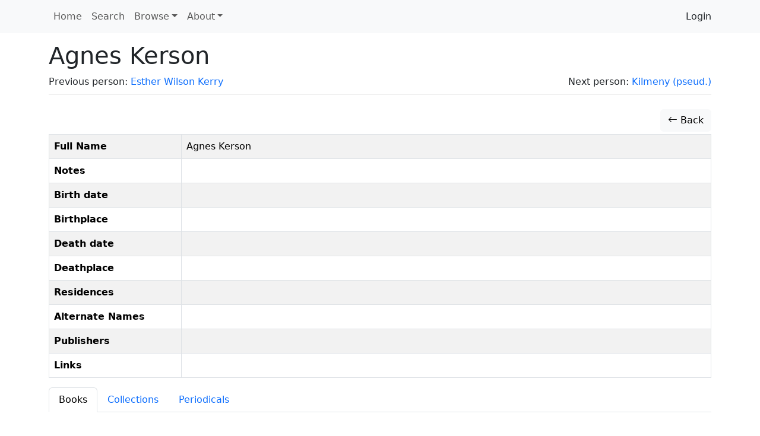

--- FILE ---
content_type: text/html; charset=utf-8
request_url: https://www.google.com/recaptcha/api2/anchor?ar=1&k=6Lesy18oAAAAAEGbcBGT-ibYokPGn9BM5Ta_dyq2&co=aHR0cHM6Ly9kb2Nld3cuZGhpbC5saWIuc2Z1LmNhOjQ0Mw..&hl=en&type=image&v=N67nZn4AqZkNcbeMu4prBgzg&theme=light&size=normal&anchor-ms=20000&execute-ms=30000&cb=87sr99q2a2f8
body_size: 49266
content:
<!DOCTYPE HTML><html dir="ltr" lang="en"><head><meta http-equiv="Content-Type" content="text/html; charset=UTF-8">
<meta http-equiv="X-UA-Compatible" content="IE=edge">
<title>reCAPTCHA</title>
<style type="text/css">
/* cyrillic-ext */
@font-face {
  font-family: 'Roboto';
  font-style: normal;
  font-weight: 400;
  font-stretch: 100%;
  src: url(//fonts.gstatic.com/s/roboto/v48/KFO7CnqEu92Fr1ME7kSn66aGLdTylUAMa3GUBHMdazTgWw.woff2) format('woff2');
  unicode-range: U+0460-052F, U+1C80-1C8A, U+20B4, U+2DE0-2DFF, U+A640-A69F, U+FE2E-FE2F;
}
/* cyrillic */
@font-face {
  font-family: 'Roboto';
  font-style: normal;
  font-weight: 400;
  font-stretch: 100%;
  src: url(//fonts.gstatic.com/s/roboto/v48/KFO7CnqEu92Fr1ME7kSn66aGLdTylUAMa3iUBHMdazTgWw.woff2) format('woff2');
  unicode-range: U+0301, U+0400-045F, U+0490-0491, U+04B0-04B1, U+2116;
}
/* greek-ext */
@font-face {
  font-family: 'Roboto';
  font-style: normal;
  font-weight: 400;
  font-stretch: 100%;
  src: url(//fonts.gstatic.com/s/roboto/v48/KFO7CnqEu92Fr1ME7kSn66aGLdTylUAMa3CUBHMdazTgWw.woff2) format('woff2');
  unicode-range: U+1F00-1FFF;
}
/* greek */
@font-face {
  font-family: 'Roboto';
  font-style: normal;
  font-weight: 400;
  font-stretch: 100%;
  src: url(//fonts.gstatic.com/s/roboto/v48/KFO7CnqEu92Fr1ME7kSn66aGLdTylUAMa3-UBHMdazTgWw.woff2) format('woff2');
  unicode-range: U+0370-0377, U+037A-037F, U+0384-038A, U+038C, U+038E-03A1, U+03A3-03FF;
}
/* math */
@font-face {
  font-family: 'Roboto';
  font-style: normal;
  font-weight: 400;
  font-stretch: 100%;
  src: url(//fonts.gstatic.com/s/roboto/v48/KFO7CnqEu92Fr1ME7kSn66aGLdTylUAMawCUBHMdazTgWw.woff2) format('woff2');
  unicode-range: U+0302-0303, U+0305, U+0307-0308, U+0310, U+0312, U+0315, U+031A, U+0326-0327, U+032C, U+032F-0330, U+0332-0333, U+0338, U+033A, U+0346, U+034D, U+0391-03A1, U+03A3-03A9, U+03B1-03C9, U+03D1, U+03D5-03D6, U+03F0-03F1, U+03F4-03F5, U+2016-2017, U+2034-2038, U+203C, U+2040, U+2043, U+2047, U+2050, U+2057, U+205F, U+2070-2071, U+2074-208E, U+2090-209C, U+20D0-20DC, U+20E1, U+20E5-20EF, U+2100-2112, U+2114-2115, U+2117-2121, U+2123-214F, U+2190, U+2192, U+2194-21AE, U+21B0-21E5, U+21F1-21F2, U+21F4-2211, U+2213-2214, U+2216-22FF, U+2308-230B, U+2310, U+2319, U+231C-2321, U+2336-237A, U+237C, U+2395, U+239B-23B7, U+23D0, U+23DC-23E1, U+2474-2475, U+25AF, U+25B3, U+25B7, U+25BD, U+25C1, U+25CA, U+25CC, U+25FB, U+266D-266F, U+27C0-27FF, U+2900-2AFF, U+2B0E-2B11, U+2B30-2B4C, U+2BFE, U+3030, U+FF5B, U+FF5D, U+1D400-1D7FF, U+1EE00-1EEFF;
}
/* symbols */
@font-face {
  font-family: 'Roboto';
  font-style: normal;
  font-weight: 400;
  font-stretch: 100%;
  src: url(//fonts.gstatic.com/s/roboto/v48/KFO7CnqEu92Fr1ME7kSn66aGLdTylUAMaxKUBHMdazTgWw.woff2) format('woff2');
  unicode-range: U+0001-000C, U+000E-001F, U+007F-009F, U+20DD-20E0, U+20E2-20E4, U+2150-218F, U+2190, U+2192, U+2194-2199, U+21AF, U+21E6-21F0, U+21F3, U+2218-2219, U+2299, U+22C4-22C6, U+2300-243F, U+2440-244A, U+2460-24FF, U+25A0-27BF, U+2800-28FF, U+2921-2922, U+2981, U+29BF, U+29EB, U+2B00-2BFF, U+4DC0-4DFF, U+FFF9-FFFB, U+10140-1018E, U+10190-1019C, U+101A0, U+101D0-101FD, U+102E0-102FB, U+10E60-10E7E, U+1D2C0-1D2D3, U+1D2E0-1D37F, U+1F000-1F0FF, U+1F100-1F1AD, U+1F1E6-1F1FF, U+1F30D-1F30F, U+1F315, U+1F31C, U+1F31E, U+1F320-1F32C, U+1F336, U+1F378, U+1F37D, U+1F382, U+1F393-1F39F, U+1F3A7-1F3A8, U+1F3AC-1F3AF, U+1F3C2, U+1F3C4-1F3C6, U+1F3CA-1F3CE, U+1F3D4-1F3E0, U+1F3ED, U+1F3F1-1F3F3, U+1F3F5-1F3F7, U+1F408, U+1F415, U+1F41F, U+1F426, U+1F43F, U+1F441-1F442, U+1F444, U+1F446-1F449, U+1F44C-1F44E, U+1F453, U+1F46A, U+1F47D, U+1F4A3, U+1F4B0, U+1F4B3, U+1F4B9, U+1F4BB, U+1F4BF, U+1F4C8-1F4CB, U+1F4D6, U+1F4DA, U+1F4DF, U+1F4E3-1F4E6, U+1F4EA-1F4ED, U+1F4F7, U+1F4F9-1F4FB, U+1F4FD-1F4FE, U+1F503, U+1F507-1F50B, U+1F50D, U+1F512-1F513, U+1F53E-1F54A, U+1F54F-1F5FA, U+1F610, U+1F650-1F67F, U+1F687, U+1F68D, U+1F691, U+1F694, U+1F698, U+1F6AD, U+1F6B2, U+1F6B9-1F6BA, U+1F6BC, U+1F6C6-1F6CF, U+1F6D3-1F6D7, U+1F6E0-1F6EA, U+1F6F0-1F6F3, U+1F6F7-1F6FC, U+1F700-1F7FF, U+1F800-1F80B, U+1F810-1F847, U+1F850-1F859, U+1F860-1F887, U+1F890-1F8AD, U+1F8B0-1F8BB, U+1F8C0-1F8C1, U+1F900-1F90B, U+1F93B, U+1F946, U+1F984, U+1F996, U+1F9E9, U+1FA00-1FA6F, U+1FA70-1FA7C, U+1FA80-1FA89, U+1FA8F-1FAC6, U+1FACE-1FADC, U+1FADF-1FAE9, U+1FAF0-1FAF8, U+1FB00-1FBFF;
}
/* vietnamese */
@font-face {
  font-family: 'Roboto';
  font-style: normal;
  font-weight: 400;
  font-stretch: 100%;
  src: url(//fonts.gstatic.com/s/roboto/v48/KFO7CnqEu92Fr1ME7kSn66aGLdTylUAMa3OUBHMdazTgWw.woff2) format('woff2');
  unicode-range: U+0102-0103, U+0110-0111, U+0128-0129, U+0168-0169, U+01A0-01A1, U+01AF-01B0, U+0300-0301, U+0303-0304, U+0308-0309, U+0323, U+0329, U+1EA0-1EF9, U+20AB;
}
/* latin-ext */
@font-face {
  font-family: 'Roboto';
  font-style: normal;
  font-weight: 400;
  font-stretch: 100%;
  src: url(//fonts.gstatic.com/s/roboto/v48/KFO7CnqEu92Fr1ME7kSn66aGLdTylUAMa3KUBHMdazTgWw.woff2) format('woff2');
  unicode-range: U+0100-02BA, U+02BD-02C5, U+02C7-02CC, U+02CE-02D7, U+02DD-02FF, U+0304, U+0308, U+0329, U+1D00-1DBF, U+1E00-1E9F, U+1EF2-1EFF, U+2020, U+20A0-20AB, U+20AD-20C0, U+2113, U+2C60-2C7F, U+A720-A7FF;
}
/* latin */
@font-face {
  font-family: 'Roboto';
  font-style: normal;
  font-weight: 400;
  font-stretch: 100%;
  src: url(//fonts.gstatic.com/s/roboto/v48/KFO7CnqEu92Fr1ME7kSn66aGLdTylUAMa3yUBHMdazQ.woff2) format('woff2');
  unicode-range: U+0000-00FF, U+0131, U+0152-0153, U+02BB-02BC, U+02C6, U+02DA, U+02DC, U+0304, U+0308, U+0329, U+2000-206F, U+20AC, U+2122, U+2191, U+2193, U+2212, U+2215, U+FEFF, U+FFFD;
}
/* cyrillic-ext */
@font-face {
  font-family: 'Roboto';
  font-style: normal;
  font-weight: 500;
  font-stretch: 100%;
  src: url(//fonts.gstatic.com/s/roboto/v48/KFO7CnqEu92Fr1ME7kSn66aGLdTylUAMa3GUBHMdazTgWw.woff2) format('woff2');
  unicode-range: U+0460-052F, U+1C80-1C8A, U+20B4, U+2DE0-2DFF, U+A640-A69F, U+FE2E-FE2F;
}
/* cyrillic */
@font-face {
  font-family: 'Roboto';
  font-style: normal;
  font-weight: 500;
  font-stretch: 100%;
  src: url(//fonts.gstatic.com/s/roboto/v48/KFO7CnqEu92Fr1ME7kSn66aGLdTylUAMa3iUBHMdazTgWw.woff2) format('woff2');
  unicode-range: U+0301, U+0400-045F, U+0490-0491, U+04B0-04B1, U+2116;
}
/* greek-ext */
@font-face {
  font-family: 'Roboto';
  font-style: normal;
  font-weight: 500;
  font-stretch: 100%;
  src: url(//fonts.gstatic.com/s/roboto/v48/KFO7CnqEu92Fr1ME7kSn66aGLdTylUAMa3CUBHMdazTgWw.woff2) format('woff2');
  unicode-range: U+1F00-1FFF;
}
/* greek */
@font-face {
  font-family: 'Roboto';
  font-style: normal;
  font-weight: 500;
  font-stretch: 100%;
  src: url(//fonts.gstatic.com/s/roboto/v48/KFO7CnqEu92Fr1ME7kSn66aGLdTylUAMa3-UBHMdazTgWw.woff2) format('woff2');
  unicode-range: U+0370-0377, U+037A-037F, U+0384-038A, U+038C, U+038E-03A1, U+03A3-03FF;
}
/* math */
@font-face {
  font-family: 'Roboto';
  font-style: normal;
  font-weight: 500;
  font-stretch: 100%;
  src: url(//fonts.gstatic.com/s/roboto/v48/KFO7CnqEu92Fr1ME7kSn66aGLdTylUAMawCUBHMdazTgWw.woff2) format('woff2');
  unicode-range: U+0302-0303, U+0305, U+0307-0308, U+0310, U+0312, U+0315, U+031A, U+0326-0327, U+032C, U+032F-0330, U+0332-0333, U+0338, U+033A, U+0346, U+034D, U+0391-03A1, U+03A3-03A9, U+03B1-03C9, U+03D1, U+03D5-03D6, U+03F0-03F1, U+03F4-03F5, U+2016-2017, U+2034-2038, U+203C, U+2040, U+2043, U+2047, U+2050, U+2057, U+205F, U+2070-2071, U+2074-208E, U+2090-209C, U+20D0-20DC, U+20E1, U+20E5-20EF, U+2100-2112, U+2114-2115, U+2117-2121, U+2123-214F, U+2190, U+2192, U+2194-21AE, U+21B0-21E5, U+21F1-21F2, U+21F4-2211, U+2213-2214, U+2216-22FF, U+2308-230B, U+2310, U+2319, U+231C-2321, U+2336-237A, U+237C, U+2395, U+239B-23B7, U+23D0, U+23DC-23E1, U+2474-2475, U+25AF, U+25B3, U+25B7, U+25BD, U+25C1, U+25CA, U+25CC, U+25FB, U+266D-266F, U+27C0-27FF, U+2900-2AFF, U+2B0E-2B11, U+2B30-2B4C, U+2BFE, U+3030, U+FF5B, U+FF5D, U+1D400-1D7FF, U+1EE00-1EEFF;
}
/* symbols */
@font-face {
  font-family: 'Roboto';
  font-style: normal;
  font-weight: 500;
  font-stretch: 100%;
  src: url(//fonts.gstatic.com/s/roboto/v48/KFO7CnqEu92Fr1ME7kSn66aGLdTylUAMaxKUBHMdazTgWw.woff2) format('woff2');
  unicode-range: U+0001-000C, U+000E-001F, U+007F-009F, U+20DD-20E0, U+20E2-20E4, U+2150-218F, U+2190, U+2192, U+2194-2199, U+21AF, U+21E6-21F0, U+21F3, U+2218-2219, U+2299, U+22C4-22C6, U+2300-243F, U+2440-244A, U+2460-24FF, U+25A0-27BF, U+2800-28FF, U+2921-2922, U+2981, U+29BF, U+29EB, U+2B00-2BFF, U+4DC0-4DFF, U+FFF9-FFFB, U+10140-1018E, U+10190-1019C, U+101A0, U+101D0-101FD, U+102E0-102FB, U+10E60-10E7E, U+1D2C0-1D2D3, U+1D2E0-1D37F, U+1F000-1F0FF, U+1F100-1F1AD, U+1F1E6-1F1FF, U+1F30D-1F30F, U+1F315, U+1F31C, U+1F31E, U+1F320-1F32C, U+1F336, U+1F378, U+1F37D, U+1F382, U+1F393-1F39F, U+1F3A7-1F3A8, U+1F3AC-1F3AF, U+1F3C2, U+1F3C4-1F3C6, U+1F3CA-1F3CE, U+1F3D4-1F3E0, U+1F3ED, U+1F3F1-1F3F3, U+1F3F5-1F3F7, U+1F408, U+1F415, U+1F41F, U+1F426, U+1F43F, U+1F441-1F442, U+1F444, U+1F446-1F449, U+1F44C-1F44E, U+1F453, U+1F46A, U+1F47D, U+1F4A3, U+1F4B0, U+1F4B3, U+1F4B9, U+1F4BB, U+1F4BF, U+1F4C8-1F4CB, U+1F4D6, U+1F4DA, U+1F4DF, U+1F4E3-1F4E6, U+1F4EA-1F4ED, U+1F4F7, U+1F4F9-1F4FB, U+1F4FD-1F4FE, U+1F503, U+1F507-1F50B, U+1F50D, U+1F512-1F513, U+1F53E-1F54A, U+1F54F-1F5FA, U+1F610, U+1F650-1F67F, U+1F687, U+1F68D, U+1F691, U+1F694, U+1F698, U+1F6AD, U+1F6B2, U+1F6B9-1F6BA, U+1F6BC, U+1F6C6-1F6CF, U+1F6D3-1F6D7, U+1F6E0-1F6EA, U+1F6F0-1F6F3, U+1F6F7-1F6FC, U+1F700-1F7FF, U+1F800-1F80B, U+1F810-1F847, U+1F850-1F859, U+1F860-1F887, U+1F890-1F8AD, U+1F8B0-1F8BB, U+1F8C0-1F8C1, U+1F900-1F90B, U+1F93B, U+1F946, U+1F984, U+1F996, U+1F9E9, U+1FA00-1FA6F, U+1FA70-1FA7C, U+1FA80-1FA89, U+1FA8F-1FAC6, U+1FACE-1FADC, U+1FADF-1FAE9, U+1FAF0-1FAF8, U+1FB00-1FBFF;
}
/* vietnamese */
@font-face {
  font-family: 'Roboto';
  font-style: normal;
  font-weight: 500;
  font-stretch: 100%;
  src: url(//fonts.gstatic.com/s/roboto/v48/KFO7CnqEu92Fr1ME7kSn66aGLdTylUAMa3OUBHMdazTgWw.woff2) format('woff2');
  unicode-range: U+0102-0103, U+0110-0111, U+0128-0129, U+0168-0169, U+01A0-01A1, U+01AF-01B0, U+0300-0301, U+0303-0304, U+0308-0309, U+0323, U+0329, U+1EA0-1EF9, U+20AB;
}
/* latin-ext */
@font-face {
  font-family: 'Roboto';
  font-style: normal;
  font-weight: 500;
  font-stretch: 100%;
  src: url(//fonts.gstatic.com/s/roboto/v48/KFO7CnqEu92Fr1ME7kSn66aGLdTylUAMa3KUBHMdazTgWw.woff2) format('woff2');
  unicode-range: U+0100-02BA, U+02BD-02C5, U+02C7-02CC, U+02CE-02D7, U+02DD-02FF, U+0304, U+0308, U+0329, U+1D00-1DBF, U+1E00-1E9F, U+1EF2-1EFF, U+2020, U+20A0-20AB, U+20AD-20C0, U+2113, U+2C60-2C7F, U+A720-A7FF;
}
/* latin */
@font-face {
  font-family: 'Roboto';
  font-style: normal;
  font-weight: 500;
  font-stretch: 100%;
  src: url(//fonts.gstatic.com/s/roboto/v48/KFO7CnqEu92Fr1ME7kSn66aGLdTylUAMa3yUBHMdazQ.woff2) format('woff2');
  unicode-range: U+0000-00FF, U+0131, U+0152-0153, U+02BB-02BC, U+02C6, U+02DA, U+02DC, U+0304, U+0308, U+0329, U+2000-206F, U+20AC, U+2122, U+2191, U+2193, U+2212, U+2215, U+FEFF, U+FFFD;
}
/* cyrillic-ext */
@font-face {
  font-family: 'Roboto';
  font-style: normal;
  font-weight: 900;
  font-stretch: 100%;
  src: url(//fonts.gstatic.com/s/roboto/v48/KFO7CnqEu92Fr1ME7kSn66aGLdTylUAMa3GUBHMdazTgWw.woff2) format('woff2');
  unicode-range: U+0460-052F, U+1C80-1C8A, U+20B4, U+2DE0-2DFF, U+A640-A69F, U+FE2E-FE2F;
}
/* cyrillic */
@font-face {
  font-family: 'Roboto';
  font-style: normal;
  font-weight: 900;
  font-stretch: 100%;
  src: url(//fonts.gstatic.com/s/roboto/v48/KFO7CnqEu92Fr1ME7kSn66aGLdTylUAMa3iUBHMdazTgWw.woff2) format('woff2');
  unicode-range: U+0301, U+0400-045F, U+0490-0491, U+04B0-04B1, U+2116;
}
/* greek-ext */
@font-face {
  font-family: 'Roboto';
  font-style: normal;
  font-weight: 900;
  font-stretch: 100%;
  src: url(//fonts.gstatic.com/s/roboto/v48/KFO7CnqEu92Fr1ME7kSn66aGLdTylUAMa3CUBHMdazTgWw.woff2) format('woff2');
  unicode-range: U+1F00-1FFF;
}
/* greek */
@font-face {
  font-family: 'Roboto';
  font-style: normal;
  font-weight: 900;
  font-stretch: 100%;
  src: url(//fonts.gstatic.com/s/roboto/v48/KFO7CnqEu92Fr1ME7kSn66aGLdTylUAMa3-UBHMdazTgWw.woff2) format('woff2');
  unicode-range: U+0370-0377, U+037A-037F, U+0384-038A, U+038C, U+038E-03A1, U+03A3-03FF;
}
/* math */
@font-face {
  font-family: 'Roboto';
  font-style: normal;
  font-weight: 900;
  font-stretch: 100%;
  src: url(//fonts.gstatic.com/s/roboto/v48/KFO7CnqEu92Fr1ME7kSn66aGLdTylUAMawCUBHMdazTgWw.woff2) format('woff2');
  unicode-range: U+0302-0303, U+0305, U+0307-0308, U+0310, U+0312, U+0315, U+031A, U+0326-0327, U+032C, U+032F-0330, U+0332-0333, U+0338, U+033A, U+0346, U+034D, U+0391-03A1, U+03A3-03A9, U+03B1-03C9, U+03D1, U+03D5-03D6, U+03F0-03F1, U+03F4-03F5, U+2016-2017, U+2034-2038, U+203C, U+2040, U+2043, U+2047, U+2050, U+2057, U+205F, U+2070-2071, U+2074-208E, U+2090-209C, U+20D0-20DC, U+20E1, U+20E5-20EF, U+2100-2112, U+2114-2115, U+2117-2121, U+2123-214F, U+2190, U+2192, U+2194-21AE, U+21B0-21E5, U+21F1-21F2, U+21F4-2211, U+2213-2214, U+2216-22FF, U+2308-230B, U+2310, U+2319, U+231C-2321, U+2336-237A, U+237C, U+2395, U+239B-23B7, U+23D0, U+23DC-23E1, U+2474-2475, U+25AF, U+25B3, U+25B7, U+25BD, U+25C1, U+25CA, U+25CC, U+25FB, U+266D-266F, U+27C0-27FF, U+2900-2AFF, U+2B0E-2B11, U+2B30-2B4C, U+2BFE, U+3030, U+FF5B, U+FF5D, U+1D400-1D7FF, U+1EE00-1EEFF;
}
/* symbols */
@font-face {
  font-family: 'Roboto';
  font-style: normal;
  font-weight: 900;
  font-stretch: 100%;
  src: url(//fonts.gstatic.com/s/roboto/v48/KFO7CnqEu92Fr1ME7kSn66aGLdTylUAMaxKUBHMdazTgWw.woff2) format('woff2');
  unicode-range: U+0001-000C, U+000E-001F, U+007F-009F, U+20DD-20E0, U+20E2-20E4, U+2150-218F, U+2190, U+2192, U+2194-2199, U+21AF, U+21E6-21F0, U+21F3, U+2218-2219, U+2299, U+22C4-22C6, U+2300-243F, U+2440-244A, U+2460-24FF, U+25A0-27BF, U+2800-28FF, U+2921-2922, U+2981, U+29BF, U+29EB, U+2B00-2BFF, U+4DC0-4DFF, U+FFF9-FFFB, U+10140-1018E, U+10190-1019C, U+101A0, U+101D0-101FD, U+102E0-102FB, U+10E60-10E7E, U+1D2C0-1D2D3, U+1D2E0-1D37F, U+1F000-1F0FF, U+1F100-1F1AD, U+1F1E6-1F1FF, U+1F30D-1F30F, U+1F315, U+1F31C, U+1F31E, U+1F320-1F32C, U+1F336, U+1F378, U+1F37D, U+1F382, U+1F393-1F39F, U+1F3A7-1F3A8, U+1F3AC-1F3AF, U+1F3C2, U+1F3C4-1F3C6, U+1F3CA-1F3CE, U+1F3D4-1F3E0, U+1F3ED, U+1F3F1-1F3F3, U+1F3F5-1F3F7, U+1F408, U+1F415, U+1F41F, U+1F426, U+1F43F, U+1F441-1F442, U+1F444, U+1F446-1F449, U+1F44C-1F44E, U+1F453, U+1F46A, U+1F47D, U+1F4A3, U+1F4B0, U+1F4B3, U+1F4B9, U+1F4BB, U+1F4BF, U+1F4C8-1F4CB, U+1F4D6, U+1F4DA, U+1F4DF, U+1F4E3-1F4E6, U+1F4EA-1F4ED, U+1F4F7, U+1F4F9-1F4FB, U+1F4FD-1F4FE, U+1F503, U+1F507-1F50B, U+1F50D, U+1F512-1F513, U+1F53E-1F54A, U+1F54F-1F5FA, U+1F610, U+1F650-1F67F, U+1F687, U+1F68D, U+1F691, U+1F694, U+1F698, U+1F6AD, U+1F6B2, U+1F6B9-1F6BA, U+1F6BC, U+1F6C6-1F6CF, U+1F6D3-1F6D7, U+1F6E0-1F6EA, U+1F6F0-1F6F3, U+1F6F7-1F6FC, U+1F700-1F7FF, U+1F800-1F80B, U+1F810-1F847, U+1F850-1F859, U+1F860-1F887, U+1F890-1F8AD, U+1F8B0-1F8BB, U+1F8C0-1F8C1, U+1F900-1F90B, U+1F93B, U+1F946, U+1F984, U+1F996, U+1F9E9, U+1FA00-1FA6F, U+1FA70-1FA7C, U+1FA80-1FA89, U+1FA8F-1FAC6, U+1FACE-1FADC, U+1FADF-1FAE9, U+1FAF0-1FAF8, U+1FB00-1FBFF;
}
/* vietnamese */
@font-face {
  font-family: 'Roboto';
  font-style: normal;
  font-weight: 900;
  font-stretch: 100%;
  src: url(//fonts.gstatic.com/s/roboto/v48/KFO7CnqEu92Fr1ME7kSn66aGLdTylUAMa3OUBHMdazTgWw.woff2) format('woff2');
  unicode-range: U+0102-0103, U+0110-0111, U+0128-0129, U+0168-0169, U+01A0-01A1, U+01AF-01B0, U+0300-0301, U+0303-0304, U+0308-0309, U+0323, U+0329, U+1EA0-1EF9, U+20AB;
}
/* latin-ext */
@font-face {
  font-family: 'Roboto';
  font-style: normal;
  font-weight: 900;
  font-stretch: 100%;
  src: url(//fonts.gstatic.com/s/roboto/v48/KFO7CnqEu92Fr1ME7kSn66aGLdTylUAMa3KUBHMdazTgWw.woff2) format('woff2');
  unicode-range: U+0100-02BA, U+02BD-02C5, U+02C7-02CC, U+02CE-02D7, U+02DD-02FF, U+0304, U+0308, U+0329, U+1D00-1DBF, U+1E00-1E9F, U+1EF2-1EFF, U+2020, U+20A0-20AB, U+20AD-20C0, U+2113, U+2C60-2C7F, U+A720-A7FF;
}
/* latin */
@font-face {
  font-family: 'Roboto';
  font-style: normal;
  font-weight: 900;
  font-stretch: 100%;
  src: url(//fonts.gstatic.com/s/roboto/v48/KFO7CnqEu92Fr1ME7kSn66aGLdTylUAMa3yUBHMdazQ.woff2) format('woff2');
  unicode-range: U+0000-00FF, U+0131, U+0152-0153, U+02BB-02BC, U+02C6, U+02DA, U+02DC, U+0304, U+0308, U+0329, U+2000-206F, U+20AC, U+2122, U+2191, U+2193, U+2212, U+2215, U+FEFF, U+FFFD;
}

</style>
<link rel="stylesheet" type="text/css" href="https://www.gstatic.com/recaptcha/releases/N67nZn4AqZkNcbeMu4prBgzg/styles__ltr.css">
<script nonce="P75eNkPeep49efN-j8Y6vQ" type="text/javascript">window['__recaptcha_api'] = 'https://www.google.com/recaptcha/api2/';</script>
<script type="text/javascript" src="https://www.gstatic.com/recaptcha/releases/N67nZn4AqZkNcbeMu4prBgzg/recaptcha__en.js" nonce="P75eNkPeep49efN-j8Y6vQ">
      
    </script></head>
<body><div id="rc-anchor-alert" class="rc-anchor-alert"></div>
<input type="hidden" id="recaptcha-token" value="[base64]">
<script type="text/javascript" nonce="P75eNkPeep49efN-j8Y6vQ">
      recaptcha.anchor.Main.init("[\x22ainput\x22,[\x22bgdata\x22,\x22\x22,\[base64]/[base64]/[base64]/[base64]/[base64]/[base64]/KGcoTywyNTMsTy5PKSxVRyhPLEMpKTpnKE8sMjUzLEMpLE8pKSxsKSksTykpfSxieT1mdW5jdGlvbihDLE8sdSxsKXtmb3IobD0odT1SKEMpLDApO08+MDtPLS0pbD1sPDw4fFooQyk7ZyhDLHUsbCl9LFVHPWZ1bmN0aW9uKEMsTyl7Qy5pLmxlbmd0aD4xMDQ/[base64]/[base64]/[base64]/[base64]/[base64]/[base64]/[base64]\\u003d\x22,\[base64]\\u003d\x22,\x22w4PDiD93w6DCtiLCmShdfTXCncOiVEvCqcO5WMOzwpQdwpnCkVZJwoASw5dyw6HCpsO7dX/Ch8Kbw7HDhDvDk8Otw4vDgMKSTsKRw7fDjzopOsOBw6xjFlc1wprDizTDkzcJB2rClBnCtEhAPsOPJwEywqkvw6tdworCkQfDmgbCr8OcaFFOd8O/[base64]/[base64]/[base64]/Dk8OHWsKcf8O7w7LDm8ODAlIRwpo2O8KtKsOgw6nDlMKwPiZ5cMKgccO8w4MiwqrDrMOBJMK8esKQFnXDnsKIwohKYsKJLSRtIMO8w7lYwpAiacOtG8OuwphTwpYIw4TDnMO6WzbDgsOQwp0PJxnDnsOiAsOza0/[base64]/CpcKNwoZNw5xOw5dkw7bDvsKFXMKiasKwwrR6Tw9HY8O/eUQAwpszNnYrwqw7wo43bikQNzRnwqHCpyjDpE7DicOowp4bw7fCvzDDisOfe3nCqmIPwpfCrhdOTRbCnC9nw6jDnG1iwrfCh8Oaw6PDhivCnR/Cvnx6SD81w4bDtyUWw57CqcOXwrLDgGk+wo0sPTDCpyNpwqjDscOCAArDjsOVOi7CuTLCmsOOw5bChsOzwrLDocOOfH/ChsO1YQgLH8KswpzDrwgkdSUmQcKzLcKCPWHCgnLCk8OQfn7CmcKPNMOWU8KwwpBJKsOeYMOlOzFuJcOxwohrYFXDicKiYsOyI8ONZUHDocO6w7HCg8Owa3HDgTxOw7sow7bCgcOXwqxOwpB/w7/Cu8K7wpQDw5wNw7Ibw7LCh8KOwr/[base64]/DvVw9w6zCunrDtB4GXlLDiBteLsKEw7glCA7CucOyAsOnwpzCk8KEwonCs8OJwo4swpsfwrXCpD40O3UyZsK/wpRJw7NvwqEuw6rCl8O0HcKYC8OdXntoci8Yw6l7dsKlIsOND8OCwoANwoA1w53Do09MSMKvwqfDtsOJwplYwpDClnbClcObVsKAX1RyLCfDqsONw5XDrsKfw5vCrD7Ch18Swow6b8K/wq/DvwLCqcKUN8KAWD/Dr8OlfFxgwp/DscKuYXzCkgkywo/DkFAEC116BG5iw6doZ2kbw6zCkhITVzjDjgnCjsOiwrdywqrDkcOpH8OQwqoSwrzDsDhvworDpVrClgl9w7tNw7F0TMKoQMOVXcK+wrVow77Ct3BCwpjDkRh1w4Uhw7tTBMO7w6Y5EsKqA8ONwrNvBsKWBWrCgznCoMKvw7oAKMO8wqjDhHjDlcK/fcOSKcKpwpwJNSx7wrdkwpjCvcOGwqR4w5JYHUUgGT7CgsKhSMKDw43CisKZw5R/wp4kDsK+Mn/CkcKbw4/[base64]/Ch8OiEEDCmMKzw6RPwqpZw6XCi8KSEwBrM8OdJ8KpO0jDiSzDv8KBwoAvwqROwprCimolaU3CqcKMwo7DuMKjw7nCjSc0FmxRw5Ftw4LCsEFtI3DCsnXDm8O8w5jCgDjCnsK1OkrCr8KLfTnDscO4w7E/cMOxw6DCvEzCosOPHMK9a8KLwpjDj0rCscK1QMOPw5HDmQhKw5V0c8OFwrDDokU7wrwjwqfChl3DsSMLw4vCg2nDgzA6KcKzai3Cj11BF8K/Ek0ADsKrLMK+ZVTDkj/DhMO1f25gw7RUwqEROcKGw4nCpcOeQFnChsKIw7Maw5Z2wqJafEnCm8OhwoREwpzDj3vDujbChcK1YMKgUwJAeRx/w7LDsTQfw5/CtsKgw5vDrRJnAmXClsOdDcKpwrhgUTkiEsKmacOFIiw8YmbDk8KkY3guw5F2wpMaCsK9w6/[base64]/DhAVVw69aCMKVw6bDksKPA8Kfw65Zw7TDs3o5BHEECExoGVXCnsKLwqpfaDXDp8OXdF3Cqm4Zw7LDpMK+w5nClsK0Ai1UHCNMNk8uYm/DoMO8cVdawqXDk1bDr8OaCydPw60IwowCwqbCr8KWw4J4YUdIKsOZZXQtw5IAe8KUIQPDqcOIw5tSwpvDgMOub8OmwrTCjkvCsEtKwozCqsOxw7bCs0nCi8O/[base64]/Drl8iwqfCnSMUw4LDjSXCv8OBQ8Kew5Q5w4NTwr8ywrF9wrtpw5rCr3QxLMOQaMOAAA7DnEXCgyQFeisNwo83w6U/w7Zaw5pKw6PCr8KkccK3wpbCshFLw6E0wpvChRorwpVhw4fCssOrBRnCngNXaMO2wqZcw70Kw47ChV/DhsKJw7VlFlxiwoMjw5wkwpUREV4owrrCtcKkM8OGw4rCjVEpwqclZjxiw4jCscKawrVuwqfDp0ISw43DoV9cR8ObEcONw7PCvDJEwo7DumgXGHTDuTQVw7FGw6DDtgo+wq0ZHlLCiMKzwobDp2zDiMOKwqc2VsK+b8K/WBM6w5XDrC3CscKUTBFNaBcdZy7CoSo7T3Acw7gfeSQVWcKkwqApwoDCtMKNw5jDrMO+MDgTwqrCn8OfV2pmw4/CjGIUKcKGDmQ/GS/Dt8OTwqvCmsORU8Kqc0M7wqgEUgXCocOcWmPCjsKgHcKuU33CkMKocyIAIcOgMUPCi8OxTsKMwo3CrSR0wrTCgF8kPMO8EcObQ38DwrrDjxRVw50uLjoKKkASHsKhbGQewqsIw53Cq1ANMiTDrg/CssKwJFwqw49ZwpJQCcOJPkh/w7/DlcK7w4wyw5nDvn/[base64]/CosO1JDPDk8OcwqjDi8KewozDjgfDn8K4w7LDnHcANBc8aTsyOMKhKxQ7c19XEiLChgrDkUJ2w6nDgSo6IcO0w6gfwr3CiTrDgA/DhMKkwrprJ281TsOaZBPCgcKXJCPDhsO9w79swq0MMMOuw5I2fcOCNXV3fMKVwpDDlChOw43CqS/DvWPCiXvDr8Ojwq9ewonCnwXDrXdPw40jw5/DrMOCwrVTY1zCjsKsTRdIXGF1wrhEL1XCmMK/[base64]/VMOEwrzCpSl3wrzCk245wp58w6ptw7UMaMODDcKxwoI6d8KZwp4GFmRcwoA5S3Z1w6tCOMOawqvDoSjDv8KwwqbCtQrCun7CkcOIe8KRTsKJwoolwrU9EcKKwrA/[base64]/[base64]/Di8KOBMOQwr3CmBsNwojCumBvwrEsU8OHMVHCs2LDkDnCiMK8FMO8wr08VcOvOMOlKMOBNcKgUVjCsBlBWMKvTsKNeCgiwqzDh8O3wosNLMOoZHvDocOxw4XCkkcVXMOTwqtiwqgDw7PCi0cnEMK7wo8/G8OowoUAW09gw5jDt8KrE8Kdw5PDncK2J8ORBCHDl8OdwpxHwprDvMKswpHDucK9XsOGMwJ7w7YMYsKqRsONMCUsw509EyLDtEsxb1s/w7vClMK3wrRjwprDmMO6CjzCuX/CqsKqOMKuw4/CjDTDlMK4PMOiRcONYSsnw6sfGMONFsKOYcOsw5bDgBfCusOCw4M3IsKyDULDv0lewpoLQMOAMj9edcObwrB/[base64]/NcOFOsOdD8KiCMOpw6M9AcKVKMKpWxzDhMOPGlfCqm/[base64]/[base64]/JcOQX8KsWAwnV1LDssKlwozCosKqwqIvw4cbEgHDsELDsVfDn8OYwoDDg3MXwqNtUWdvw73Dt27DhgF5GVDDnwJKw7fDqBnCmMKWw73DsRPCqMOWw7t4w6oIwrNZwozCisOQwpLClGJyViklSwU4w4TDmsO3woDDlcK/wrHDu3rCqwsZNRxuFsK4D0HDqRRCw7PCkcKPBsOBwrp6QsKtwofClMOKwrk1w5vCuMO1w5XDqcOhRsKJMh7CucK8w67CsRbDpz7DlMK0wr/[base64]/H8ORwpl1R8KDUg4Ww79dw7nCh8KBCQhgwqMBw7nDh21ow5kLOxdAf8KSCjbDhcO6wqTCtj/Ct0QfB3kGMMKwdsOUwoPDkzhgYmPCjMOGIsKyVm5wVh17w4HDjlEjKik1w4zDicKfw5F3wp7ConICZlo/wqzDs3YAw7vDt8KTw7Aaw4hzJVTDscKVbsOqw4B/IMK0w7QLZzfDpsOEWsOwR8OrThzCl2nDkQTDtjjCmMK4IsOhHsOtAQLDo2XDuFfDlsOmwp/Ds8OAw5gdDsO7w6NGNyLDn2/Cn2nCplDDrk8SVkbDqcOiw4rDpcOXwrXCl2JQQE3Dk3hDFcKWw4DCg8KVwozCmivDmTs7dm9VMnNpAVzDolfCicOawp/Ci8KmA8OSwp3Di8OgUUnDuFfDj3fDs8OWFcOBwonCu8Oiw67DucK0LjpRwq9zwprDh2cjwrjCo8Odw6g5w71MwqzCg8KNPQXDtkjDtcKdwoJ1w7Yef8Ocw53Din/CrsODw6LDkcKnYDzDm8O8w4bDoBHCqcKWfGLCr2Ahw4DDucOGwoMBQcOww7bCijtNw7ErwqDCvMOjWcOVLgnCjsOUW1fDs2IewqvCrwM2wpFow4QIdG/[base64]/DiG3CqBYWHMOwScKmDMOWasK2c8KQwp8cwpvDjSjCkMKNZcOLwrTDrlHCrcOHwo8WeE9Tw6IbwqfDhCbCtg7ChR0ve8OcL8Orw41FCsKMw7B/a2nDum9LwqTDrjHDllR6RB7DsMOYHsO3OsO9w5o+w7oAZ8O6DmNAw5/Dg8OXw7DCtcKjOG0oKsO0asKOw4TDssOXOcKDN8KVwqVgK8OGVMO/ZsOTBsOiSMOIwqzCkDY1wqZVL8OtamcoFcK9wq7DtwDCuBFrw5TCj1jCmsOgw4HCiHLDq8OowprCsMOrfsO/EXHCucOId8KjXC1LVE5BfgPCo31Lw7/Dr03DujTCrsOFVMK0LEYROEDDmsKMw5U5AgLCm8Odwo/Dj8Kmw6wNGcKZwr5OZsKOOsKBWMOZw4bDl8KTLVLCmiNKNXRFwpplRcOvWQ5zQcOuwrHCl8O7wpJ8NsOSw7bDlgkKwpzDssKgw6rCusKMwolewqHCpEjDjE7Cs8KUwoTDo8OVwqnCsMKKwr3Cv8KiVkIjN8Knw61swqAMcm/CrFzCscKRwpfDhMOPA8KcwoHCiMKELmQQZw4AacK5fcOgw5nDiFrCkRMjwpnCjMK/[base64]/[base64]/DqsK/wo3CuVYlwoXDuz8CLcKUPyhkdcOlARVvwoc4w4IkKRPDtEnCkMK/w6FPwqrDsMOfw4IFw4p5w74FwqPCt8OWM8O7PigdMy3Cm8KQw60wwqHDisKcwoQ4XgdIXEwhw5VMWMKGw7srZcK/[base64]/AQ0Zwq8xwrjCuGh+w7bDmsKRw4bCnAoLCcKgwovDi8OQwrd7wrULE0JqYz/Dtz/DkgfDnlbCrsKxJMKkwpXDkyzChXkDwo0UAsKyLnPCtcKEw5zCnMKMIMOCQBBqwpJPwoIgw4BuwpwBbMKHCQMKJjN7Q8OPFljCr8Kbw6pZwprDsw9qw58qwowlwqZ6R0R6PHAXLsOffQPCpmTDpMObe2txwrfDssOkw44fwr3CjE4cVBY2w6/CmcKjFcO8bsKAw4NPdmXCtTjCo293wpJ0HcKIw43CrMKuKsK3GSTDiMOKGMOqJ8KRRHbCsMOxw4XCggXDuS5swog3YsK+wqwew6PCscOmCBLCq8K/woRLHUBcw6EWTT9rw6NKRcOYwrvDm8OfeWw/CRzDqsKEw5vCjkTCqcODBcKvIDzDtMKKTWbCjiR0JhNCTcKgwpvDscKNwqDCoQAcK8Kvf3DCiisgwqNxwpPCvsK7Ji54HcK7YcOIdzvCox3Dv8OtOVZhY1MXwrDDjl/[base64]/CoCzDsMKfwp5KwqjDicKDwrTCjyJGLMKiwpHDs8K8T8OmKx/[base64]/CoD/CnXMkWMOmw4NfRcO8YXNowpk3T8ObcsKRc8OmVm5+wroAwpPDmcOAwqnDjcOMwqZpwq/Dj8KoHsOKWcOYNSTCr2fDilPCi3s8wpDDl8KIwpIywpTCtsOZNcOGw7FYw73CvMKaw6DDgMKGwpLDh1TCsCjCgklIBcOBPMO0dxpXwq5Swp48woDDqcOCHHHDsU1oH8KCBR3Dpx4MIsOowo/[base64]/w4fCisOkwp19wpgvw4oNSXvCvMKMwo3CsMO2wo46DsOLw5DDqV8rwr3Dg8OuwrLDulZKM8KMwoguUjwTKcOkw4/DtsKiwqpcDAZow4tfw6HCjRvCjzVnccOhw4/Ckw3CnMK3bMO0f8ORwqRUwpZDBz0mw7TCmHXCrsO4EMOQw7dQw6JCHcOuwpQjworCkCB0CDQ0HnZqw4VSbMKQw642w6/DuMKpwrcOwoHDnDnCrcKAwqzCliHDigwZw6sGB1fDiWJtw4fDqX3Cgj7CkMOvwqnCjMK0LMK/wqMbwqYXKktPWy5hw4MWwr7DpB3DkcK8woPCusKgwqLDrsK3TQt0OTQ8AWYiXnjDmsKEw5oXw6UNY8K/YcO3woTCqMKlCMKgwqrCg1dTK8OgKTLCv0Y+wqXCuArDqjo1asOYwoYUwqrCqBBGNRvClcKgw6scU8Kvw7rDh8KeTsO6wpFbZwvDtxXDtDpPwpfCpAB8AsKYGCPDnzlpw4IlasKRNcKHJ8KvfxkgwpY6w5BUw6snwodbw6HClh4hTFM8MsKJw5tKDcOWwrXDt8O/HcKDw4vDvVxnBMOISMKiQF7ChCpnw5V+w7XCvDhwQhl/w7HCuWV9wpF1AMOidsOPMx0iahZfwrzCoV55wrjCu1HDqXjDusKyS3DCg1B4JMOOw61pw7ECGcOPS0sZUcOUbcKFw5FSw5YsIztLasKmw7bCg8OzOMKaOC7Ch8KELcKJwrXDisKvw4Auw7DDrcOEwp1GJxo+wo/DnMOVB1zDs8OjZcOPwpoqGsOJDUtLQ2jDmMK5d8KMwrnCusKLPSnCiXrDvl/CkhEsbMO1D8O6wrLDj8ODwqFawoQYZ2NobMOEwpU/HMOhTgbCqMKvcBDDqhwxYUsPBmnCuMKCwqovGCfCi8ORfkXDkV/Cu8KPw5NwdsOQwr7DgsOcRcO7IHbCmcK/[base64]/EsK9wrzDh8OAwpYWD8Kmw7l+wo/Cn03CsMOrw6nDisKmwpduOsOZQMKcwqnDtR3DnMKwwq5jPCAmSGXCgcKId0ZtDsKFSGnCicONwpPDtB4ow4DDj0HCpwPCmgUULcKAwrDDr2d3wo7ClB19woPCmk/CmcKKZkAbwp3CrcKQwovDj3rCrsOSHMKUWysUDBdzT8OAwoPDrkZAYRzDqMONw4PCqMO9VcK5w4ADSB3Cp8KBPCNLw6rCg8OWw4Z1wqY/w6jCrsOCe3M3dsONPsONw53Cq8OWWMONw7IgPcKww5rDkCEEeMKdc8OiUsORAMKaBQTDhMOSYmVOOCZEwqwMOCZZKsK6wopbZCZbw5sKw4fCgALCrG1YwphCXyzCqsK9woMaPMOVwqQNwp7DrQ7CvRNZCVfDlcKyM8OfRk/DqmXCtSUgw7PDhFNWBcODwp9cWW/DgMOywo7DgMOFw4vCqsO2XsOjEsKjSMO9QcOkwo9wTsKEdDQOwpHDn3fDuMKRTcO0w7cnYcOCf8O7w75ww6snw5XCm8KZRDvDhDjCikI+wqrCjWXDqsO/aMO1wrs6RMKNLQtPw5EUScOiCzEYXmJewrDCsMK5w6DDnXxzQsKcwqloDkvDtwcIWsOPU8K6wp9Ywp5nw4BFwpTDm8K+JsOXU8KRwqDDpXvDllp+wp/Dv8KtJ8OsWMOhWcOHQ8OMDMK0G8OBZwFgRsOBDDNqMnNuwrRoG8Oiw4/Cn8OMwqzCnGzDuCrDqsOndcKBPlBiwo0QLR5MAsKgw50DPMOYw7fCuMK/O2NxBsKbwrfCshRBwqjCnx/CnHYlw6pKFSUxwp/DpkxGdHrCj291w6XCqnfClSAtw5pQOMOvw4TDuz/DhcK/w4oowo7Dt3hFwpVYe8Omf8KSGcKeVm/[base64]/[base64]/CpxbDgE8XPsKjcn3DnyJUGMOzAsKjw5/Dux7DrSABwpUlw4piw4NQwoLDlcOBwr3ChsK5RDfChCs0cXhXDhwbw49kwoYuwpFSw5MjHxzDoEXDg8KtwrUdwrN4w63DgHQww5HDtjvDo8KxwpnCp1TCo07CrsOTMGJPcsOYwo5bwqnCu8OmwrIOwrh+wpUeR8OqwrPDvsKACErCt8OnwqgWw5/DmSk1wqrDn8KlB2M+XiPCkz1JRcOUdXrDsMKgwpzCm2vCq8KJw5fDk8KYwqIVYsKoNsKERcOlw73DuU5Cwp9fwrnCizozVsKmScKQOBDCnkddEsKFwrvDoMOXCS1CAUzCsEnCglDCgmgUJsO+WsOdcW/CtFjDjznDgVHDu8OxMcOywprCocOxwoV6IiHDq8KMU8O+wpfCrcKvZ8KmSzV3OE/[base64]/DjnTCu8Kuw5nChcO2VHbDrTbCg8Oaw7fDm8KXwrsPOwTCoic+GzjCjsOVGVzCnlbCscKBwo3Co1MbV2tjwqTDlSbCg1Jnbnd0w7rCrUphTRZdOsK7a8OlAA3DvcKEZsOBwrICbnQ/wrzCh8OKfMKjJnpUA8Ohw47Cuy7CkWw8wpDDu8OewqjCvMOFw7nDr8KvwqciwoLCpsK9AMO/wrrCmzEjwpg5binCh8KUw5jCiMK0XcOzPljDmcOVeSPDlHzDo8Klw4A9NMKew6bDsAnCksKBRVptPsK6MMO/[base64]/[base64]/[base64]/[base64]/wrY6eivDjMKcw44sw44kw5cSwqbDrsKkMQwjw7pQw7HCqn/Dp8KHM8OnP8OXwq7DncKnN187wr0KRWh8XMKHw4fDpVnDvMK8wpYKDcKBCBsfw7bDtk3DpDXCo2PCjcOmwqtKVsOlwqDClcKwVcOTwoNsw4DCiUTCpcOMdMKwwo4KwptDVF1OwofCicOBRVVAwqRHw6rCqWFlw78qDicjw7E/w4LDhMOcJR0WRQzDrsOIwr1hb8KawobDvMOSNMOje8OpJMK+P3DCqcK+wonDlcOPBREiQXrCvlNkwqfClg3Cn8O5HcKKL8K6Vxdcf8Krwp/DkcOAw7dyBMKCcsKFVcOpNsK7wp5rwo4vw7HCpmIKwqrDjlNuwq/Cq2xJw5PDjTNmdD8vbMK2wq9OL8KGI8OBUMO0O8Ohck8hwq5OKg/CnsOFwoDDjT3CvGw4wqFHFcKhMMKNwpfDuGsacMOSw4DCqixvw5/[base64]/w53Cjl/CljAiw40fF8OoBQ5Lwr46M3PDkMKRw6JCwrh9Q3TDm3MKccKmwpxyU8KELEjCucO7wrHDjH/DjMOgwoZRw7gwZ8Omd8Kww6vDtcKpOirCuMOOw5XClcO6Hh7Ch2zDqBMCwrYTwr7CpsOFNEPDvhLDqsK2KRjDm8OjwpJ2PcOCw6Ahw4Y1Cxo9C8K8AEzCh8OSw41/w5bCoMKVw7IIHQfDhEvCthV+w7NjwoIEORQKwoJ1IivCgj4cw67Cn8KxVi8Lwr5Gw4x1woPCrQXDmzDCj8O6wqrDusKpJRQYRsKLwq/DnyDDkXMADcOeQMKyw5c0LsOdwrXCqcKxwrbCrcOnMB1+aEDDg3PDrsKLwoHCmzJLw4bCpMO/XH7CpsKvBsO9GcO/w7jDkRXCtnprSGfDtW8wwpXDgSRPIsOzHMKuUCXCkkHDl00sZsOBD8O8wpXClkw9w7rCksOnw4VTFl7DoiRCQCXDrAgSwrTDkkDCkEzCtCF7wrwKwpPDo3huJBQTVcKdYV41TcKvwoY0wrgjwpQowpIaSy3DogVOCcOpXsKrw63CmsOmw4zDrEkRc8OSw4EsWsO/JF43emc7woswwpR/wonDuMKEFMO8w5/[base64]/Cm2PCo8OKVCHChh7DvGYfdsKaw7RAwpbCosOKTjQ7XEc5IsONw7XDnsOIwpzDmnRjw7RubC3CrcONE07DnMOuwqsPH8O7wrrChCcuW8KYOVbDtg3ClMKUTxdyw59IekfDjBEiwqXCp17Cu2xbwod/[base64]/[base64]/DjMOzwpnCr8O/ZCTDn8Oyw7ATDgLCiMKwO0t1S3HDgcKOQg8Jd8KqO8KWU8K8wr/DtMOlRsKyZcOywp58ZGbCusO8worCusOdw5Q6wpTCrDdMfcOYPxfChcOvTXN9wrplwoB7OcKTw74gw5pywoPCn0PDkMKfUMKtwo1OwqFiw7/Cuz8Uw6DDsHHCs8Otw6NXTwhxwoDDl0N4wo0qesK2wrnDrA5Qw7/DpMOfBsKCC2HCsAjChSRsw51Ww5cjLcOaA2ldwoHDisO0wp/Dh8KjwpzDkcKddsOxTMKnwpDCjcKzwrnCqcK3dcOTwrcvwqFRJ8Ocw7DCpsKvw4/Dn8KQwoXCgBVdw4/[base64]/ClcObw6LDgMOCwrBPOSnDl8O8R8KQw7TCtHIWXsKFw7hmG0nCjsKmwpHDgCzDksKuEw/CjinCpVE0bcKRXF/DkMOew5pUwr3CihISNUIEQcO/wr0YeMKsw5EiRn7CocKsfGvDusOFw5BRwovDnsKzwqtNZjEYw4jCvS8Dw65pRXgJw6nDkMK2w6zDpMKGwqc1wpHCuikAwrzClcKkOcOrw794dsOFHUDCon7Cu8Kqw5HCrGEffsO1w5dVGXE/[base64]/CpcO7w4jCjWvDsgzDlMOFwqhDw5XCugN6wqfCuCPDvMKkw4HDmxwCwoczw6J5w73CgGLDunDDikTDq8KOCAbDqMKgw5zDmXABwqkDOMKCwpNIf8KsXcOUw6PCmsOMKC7DsMKEw6JCw69rw5nCjCheenjDqsO/w4TCtxdNY8OTwo/CtMKDO2zDnMOLw5oLS8O2w7FULMKRwo9pIcKvWUDCoMKUDMOWS1HDoH59woQrQyXCusKEwozDvcO1wprDrcObTUw/[base64]/Dl8KqN04QR8OdwphSZsKnwpDCnD3DmMKwNsK7d8K4W8OLV8KZw6xCwr1Vw4kgw6EFw6wkdz3CnxrCjHRcw5ctw5YeAynCksKNwrLCgMOhGUjDigLDg8KVwovCriZnw5/Dq8KcK8K5aMOQw6vDq0cdwrfCvlTDsMOIwrbDjsK/IMOiYR83wprCskN6wr5Jwod4PUxGUnPCk8OgwpB2FD1NwrjDuxTDum/Ckh0CCRFcAyhSwoZMw6LDqcOwwqHCqsOofcKkw7ILw7oGwr4bw7PDh8OHwonCosKhG8K/GwgrfG9STsO6w4cbw7w1woUvwr7Cgxl6YlgJWMKPAMKnem3CncKcVG50woPCncOFwqzCkE3Ci3DCosOBw5HCo8KXw6crwo/[base64]/FcOdw4TChjPDqcOFXmImwoDDgkbCtcORwrjDh8ODIirDt8Kbw6PCqlPDqgEEw7jCoMOzwqwMw7g8wonCjcO4wpLDsl/DlMKzwobCjW4mwr1rw7F2w6LDjsKuHcKEw687MsKMdMK6TzPCr8KcwrI+w5HCmGDDmxI/AUzCqRsWwpTCkBMgNgXCtAbCgsOgG8K7wpASZDzDmcKiNXQHw4PCocOow7nCtcK6YcONwq5ILgHClcOSczkaw5TCmATCocKkw63Dv0zDtHXCkcKNUUNgH8KSw7cMKm/[base64]/Dj8K8D8OcwpXCimPDl8OdDMO2w7taw5Evw6UEUm5JSATDjjdDWMKmwoEPcSLCksKwel1jwq5kbcOuT8OZSy95w7Y/HcKBw7jCnMKbXynCocO5BGwZw4cHXQN6AcKCw6jCpBdlOsOQwqvCqsK1wrzCpQPCm8OVw7fDssO/[base64]/[base64]/DoMOddMKhKcK1w6bDjsOTw63CrGTDnD9PJyHCoxljPW3CscOew5QSwpvCiMKnwpjDoFUywog7a0bDhzB+wpHCuiLDmGJcwrrDsHvCggfCnsK7w70LG8O5EMKVw4jDs8KjfXkhw6XDsMOydS09XsOiQRfDhi0SwqHDj3Z+PsOrwqx8FjPDpVhaw5DDisOlwpgdwpZowp/DucOZwoJUVFLCjAw9woguwoHDs8O3KMK3w6XCh8KbChJow6MmG8KmORnDvUxZfknCqcKPTkHCtcKdw6TDl3V8w6zCo8OMw7xJwpbCgcOTw6fDq8KFNMKpIW9OFMKxwpctSy/Do8OZwpDDrF/DhMOewpPCrMKFaBNKRynDuArCiMKIQATCjD/ClBPDmMOkwqlHw5ltwrrCmsKKwpDDncK6VkrCq8Krw496Xxk7wpt7Z8OzPcOQLcK7wo9ewqjDhsONw6dgcMKkwqHCqCAfwpDDq8O0cMKtw64fL8ONLcK4AMOuK8O/w4jDr1zDisKMKcK+WRnDqQnCnHZwwqJ/w4HDrWvCkH7CrMK0ZcOyb0rDrsO3OMK2b8OTLAnCkcOxwqXDj0ZUH8OmTsKhw47Dri7DlMO5wrDCuMKZR8O/w4XCucO1w5zDgxcIFsKkccOkGwURW8OCcyTDkx7DvcKFesK3HsKWwr7DisKPPS7CrMKTwpvCuR1Kw4rCnU4/TsO9XQJvwpPDvU/[base64]/[base64]/CqsOIIUpRMcOVw7/Dj1M7w5rCosOsfcOLw75CO8KBRXXCo8KGwrfChwPCnl4Two4WbX9Iwo/CqyNPw6tow6PCgcKPw6jDs8O8PgwawqBzwphwFsKgam3DnQzChCNrw6rCoMKoVMKsJl4UwrYPwoHCvBsNMw8qHwZrwoHCucOfL8O3wq7Cs8KAczZ4CmxlPFHCpi/DuMOCKm7DjsK5S8KzQ8O3wpo0w5Qqw5HCphxTf8O3wo0XC8OVw7zCscKPTcOnW0vCncK6N1XCvcOMQ8O8w7DDoH7Ci8OFw5TDgFnCkyLCpU/DtxYmwqssw7o2T8OzwpoNWkpRw77DkmjDg8KSYMKsPHbDpsKGw6vCoTomwq8zaMOQw7A8w4RXAMO0W8OewrtdI2EmDsORwp1rQMKFwp7ChsOXE8O5NcOiwoLCukB2JQAqw7lsdVTDt3vDnm1Zw4/DpmRQIsKDw5XDkcOrwpdUw5rCmnxjE8KSDsKSwqFKw5HDu8OTwrvCn8Kjw67CrsOtQWrClTFdb8KBOAp7aMKOH8KwwrzDn8OUbA/ChX/[base64]/DrlLDlgZmZsKqQQ8LMhDDij4cQF7DiHjCv8OGw7nCuAFRwpvCrx4+HXZQbMOewrorw6d+w6sDK0XCrgQ3wrJBfxzCuTHDiAPDiMKlw5rDmQJdBMO4wqTDj8OQHlpIDgFvwpFhfsKhwp7DnH8nwrQmYxMcwqJUwp7CgiUEXzlOw7UecsO2D8K/wrvDhMOTw5dZw6fDnCDCp8O4w5E0ZcKzw7hww6wDHXBGwqIRMMKxRS7DkcK7c8OPJ8KNfsKHBsO4FRjCu8OgScOcw707YAkswojDhXXDlg/CnMOsXTfCqGoNwo0GBsKdw41ow7VCWsO0AcO9AF8ACQ5fw4Qaw5vCiwbDhGtEwrjCmMO1MDEGDcKgwqHCl15/w5czVMKpw4/CtsKYw5HCqH3CoCBdaRpVQMKODMOhZsOWRMOTw7Nlw4VLw58QX8Kcw4ZzCsKZVEtcBMOnwqUxw6/CuxYxVxF+w49rwq7CsRFTwoPDncOBTmk6I8KqOGvCqE/CtsKFa8K1K1LDmTLCn8OTWcOuwoRVwrLDvcOVFHfDrMOAD34ywqhuYGXDqFrDuhvDu0zCsWhww5Inw4oIw7ljw7RuwoDDoMOuUcKYeMKGwovCqcOlwoptRsO8FVLCn8KNwo/[base64]/WAMNMsK7CXlyBUbDmnczNsKew4klY8KuQ1nCiBcHMxPDgMOZw6bCncKLw5DDkUDDrsK8PlzCs8O1w7DDiMKuw79cUnsgw6hUfMK6wpJiw5oNJ8KFNT/DocK6w4vDj8OBwpPCgxdTwp0pJ8OcwqvDuizDqMO3NsO7w49Zw5gAw65TwoB1QFfDjmZYw4BpTcOEw5s6EsKjYMOLHBppw7vCqyHCs13Cn1bDvX/[base64]/Dh8K0woEPwpDDhlRzAMKOwr3CoTDDl0xKwonDsMOgw53DoMOow6t6ZMOjU3YvfsO5ZkNPCj18w7bDqiY/wotJwp4Vw6vDhRtCwrrCoC9qw4Rwwo9nSw3Di8OrwpNOw6B4EzRsw4lXw4zCrMK8OwRnTELDlEbDjcKtwr7DjAEiwpsAw4XDhijDnMK2w7zCmmd2w7l/w5ocSMOyw7bDuUXDtVUMSkU7wpfChDLDnjXCtQ11wofCtivCvRtvw7cnw6LCvx/CsMKwZsKOwpvDoMO1w68SJzx2w7Q0BsK9wqjCgmTCuMKKw6sFwrvCmcK/w5bCpiIZwrLDiSIYLsOWKA5FwrzDh8OGw53DlTl+TsOCPcObw61PSMOPEilfwoEqTcKcw4N3w4RCwqjCgnBiw5bDk8KAwo3Cr8O0BxwlCcOyWErDqErCgRxhwp/Cv8OtworDuSLCjsKZOAHDmMKhwqrCqMKwQFLClUPCt10VwoPDq8KBOMKVd8KAw48bwrbDusOrwr0iw6fCscOFw5TCrjzDmWFxTsK1wqlKP1bCqMKww5XCi8OIw7LCgUvCgcOMw57CsCfDqMK2wqvCl8KXw6hsOT9Se8Ovwp5AwopmLcK1IC0NBMKZJ23Ch8KrJMKPw4/Cvh3CjTNDa25WwrTDlichWlfCqsKoNnvDnsObwol/O3XChmPDk8O5w7Ulw6zDrcKIbgbDhMOYw5QNasKswq3DqcK3EQ8Ofk/Ds34kwoNSK8KYJ8O1wq43wqEQw6zCu8O7KsKzw6RPwqnCk8ODwqgWw4XCmzDDv8OPE3phwqzCpX0PK8K9YcKRwr/CtcOJw5fDnUXCm8OGfk45w5rDvmnCvmPDrC/[base64]/CoBDDsBFue8OzwojDkHMJwqnCvMKuOWldw5LDgsOnJMKmAy7DrQPCvgwiwolPRB3DnsOywo4xc0/DpzbDiMOvE2DDkMK5LjpdCMKNHDVKwpDCh8O/b2sWw5hbUxo8wroDOwHChsKGw6ENJMOgw6DCpMOyNSXCgcOPw7zDqiXDksO4w5Y6w5VPIHDCnMOpe8OGWSzCrMKfC0DCl8O9wppVWxk4w6wQGVQmKcK5wolHwqjCi8Kdw5NQWx3CgUMOw5Nlw4g4wpI0w7guw5rCh8Olw54KJMOSFTvDicKawq53wrTCnnLDhMK/w5QlOTVDw4zDh8Oow55KEm1Dw7fCkyTClsOYXMK/[base64]/[base64]/[base64]/CjyHClUM+BsOOXSLCmMOrwq1xwpoESMK8wrTDoRnDhMO9Nm/DoGN4IsK8csKCFl3CmFvCkEHDhR1IWcKWwrLDixRMHkx0UBJOZHN0w6xXBQDDs0vDsMKBw53Cu3paT1fDpl0AfW3DkcOHw4M6VsKhYWBQwpJWdjJRw4DDksOZw47Cji8swoRNcjw0woRVwoXCqD9RwqNrIMK8wp/[base64]/[base64]/[base64]/Dn8Ovw59VOMKowpVGQcKqNMOFKMO0w7PChcKew7h/[base64]/CrcOXwod6w6HDoD/DosO7wpHCqUxIZMKpw7jDrgNOw4JRK8Osw4cQFsKdBiVswqtGZ8O2TCsHw6I3wrxswrd/dgJCDjLDusOVQCzCkxAsw4LDisKXw7fDpkHDsWzCiMK5w4E/w6bDiGp2IMOSw6wsw7bCpg3DjDzDo8O3w7bCpUTCmsO7wr/Dv3TDhcOFwpzCkcKQwrXDnwA3fMKPwpkCw7fCkMKfXG/[base64]/[base64]/Dp8ObwpnDgjw0w7LDn8KVw5jCkgE6IMKLwodPwp1WMsOAOB3ChMO0OcOiA1zCj8KDw4YGwpA3fcKGwq7Cuzksw5bDj8KVID7Coiw9w4lsw5LDv8Ofw4MbwoTCkAMVw4sgw58+bGvDlcOOC8OuIsO/NcKEIcKxIW12bQBGaGrCqsO7w6DCinxIwqdNwovDtsO8YcK8wojCiA4cwr5eaHPDgSXCnAYzw5F6LTzCsA0awqgXw49SCcOeQVhYwqsPQMOqK2YHw68uw43CsFcyw5xLw6diw6XDhTQWIEFpHcKMacKTccKTcG5Jc8K/[base64]/XcKQw7UkfmoYw5Jrw68jaMKkwpwsYSUcw4PCsmgkVcOIX2PChzpVw60YVnHDkMOxVsOJw73CrmJF\x22],null,[\x22conf\x22,null,\x226Lesy18oAAAAAEGbcBGT-ibYokPGn9BM5Ta_dyq2\x22,0,null,null,null,1,[16,21,125,63,73,95,87,41,43,42,83,102,105,109,121],[7059694,630],0,null,null,null,null,0,null,0,1,700,1,null,0,\[base64]/76lBhn6iwkZoQoZnOKMAhmv8xEZ\x22,0,0,null,null,1,null,0,0,null,null,null,0],\x22https://doceww.dhil.lib.sfu.ca:443\x22,null,[1,1,1],null,null,null,0,3600,[\x22https://www.google.com/intl/en/policies/privacy/\x22,\x22https://www.google.com/intl/en/policies/terms/\x22],\x221hOb+iQbKu51toMi3fKdDcVsz8ORgBvzWfgwcOkBLFU\\u003d\x22,0,0,null,1,1769916762065,0,0,[143,180,231,112],null,[172,246,196,34],\x22RC-nbXXBlbR7BuzdQ\x22,null,null,null,null,null,\x220dAFcWeA7V78g6FQWz2zGJlSwRVIo9OY3G2Slacv1g61yu31vw2i4R9gQO8_jHpzFM2pedMSikHkFjygQK5P6msMedWq2Jte7Bow\x22,1769999562048]");
    </script></body></html>